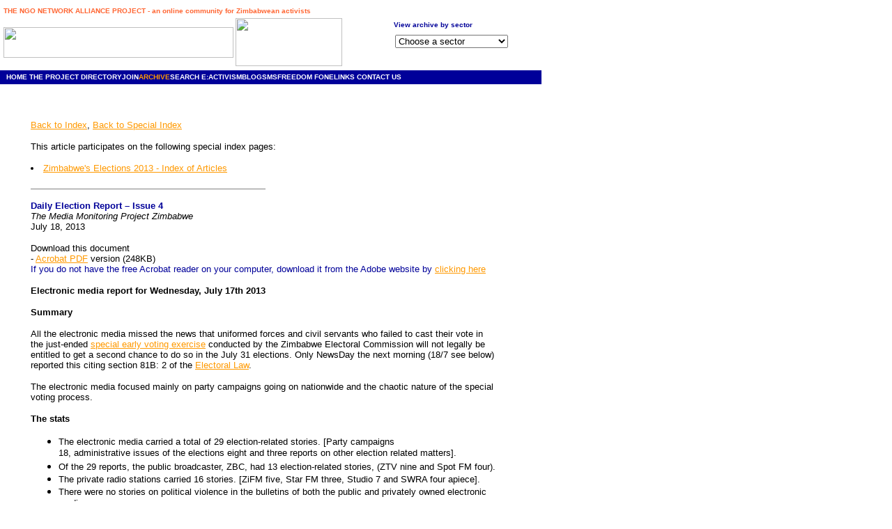

--- FILE ---
content_type: text/html
request_url: http://archive.kubatana.net/html/archive/media/130718mmpz1.asp?spec_code=130510elecdex&sector=ELEC&year=2013&range_start=571&intMainYear=2013&intTodayYear=2022
body_size: 6676
content:
<html>
<head>
<!-- June 01, 2006 - recommendation to get around Provider error '80004005' when replacing the access database 
= change the connection string from kubata.orgsDB to kubata.orgsDB1 which references a database called orgs1.mdb
Revert to kubata.orgsDB (orgs.mdb) next time round
-->
<!-- April 13, 2008 DSN changed from kubata.orgsDB to kubat1.orgsDB for new VWS Pro account with Verio
-->

<title>Kubatana - Archive - Daily Election Report &#8211; Issue 4 - MMPZ - Jul 18, 2013</title>
<meta http-equiv="Content-Type" content="text/html; charset=iso-8859-1">
<script language="JavaScript">
<!--
function MM_reloadPage(init) {  //reloads the window if Nav4 resized
  if (init==true) with (navigator) {if ((appName=="Netscape")&&(parseInt(appVersion)==4)) {
    document.MM_pgW=innerWidth; document.MM_pgH=innerHeight; onresize=MM_reloadPage; }}
  else if (innerWidth!=document.MM_pgW || innerHeight!=document.MM_pgH) location.reload();
}
MM_reloadPage(true);
// -->
</script>
<script type="text/javascript">

  var _gaq = _gaq || [];
  _gaq.push(['_setAccount', 'UA-31958255-1']);
  _gaq.push(['_trackPageview']);

  (function() {
    var ga = document.createElement('script'); ga.type = 'text/javascript'; ga.async = true;
    ga.src = ('https:' == document.location.protocol ? 'https://ssl' : 'http://www') + '.google-analytics.com/ga.js';
    var s = document.getElementsByTagName('script')[0]; s.parentNode.insertBefore(ga, s);
  })();

</script>
<SCRIPT LANGUAGE="JavaScript">
<!--
function land(ref, target)
{
lowtarget=target.toLowerCase();
if (lowtarget=="_self") {window.location=loc;}
else {if (lowtarget=="_top") {top.location=loc;}
else {if (lowtarget=="_blank") {window.open(loc);}
else {if (lowtarget=="_parent") {parent.location=loc;}
else {parent.frames[target].location=loc;};
}}}
}
function jump(menu)
{
ref=menu.choice.options[menu.choice.selectedIndex].value;
splitc=ref.lastIndexOf("*");
target="";
if (splitc!=-1)
{loc=ref.substring(0,splitc);
target=ref.substring(splitc+1,1000);}
else {loc=ref; target="_self";};
if (ref != "") {land(loc,target);}
}
//-->
</SCRIPT>
<script language="JavaScript">
<!--
function MM_reloadPage(init) {  //reloads the window if Nav4 resized
  if (init==true) with (navigator) {if ((appName=="Netscape")&&(parseInt(appVersion)==4)) {
    document.MM_pgW=innerWidth; document.MM_pgH=innerHeight; onresize=MM_reloadPage; }}
  else if (innerWidth!=document.MM_pgW || innerHeight!=document.MM_pgH) location.reload();
}
MM_reloadPage(true);
// -->
</script>

<style type="text/css">
<!--
.nounderlinewh {  color: #FFFFFF; text-decoration: none}
.nounderlineor {  color: #FF9900; text-decoration: none}
a:hover {  color: #009999}
-->
</style>
<link href="../../../../style/main.css" rel="stylesheet" media="screen" type="text/css" />
</head>
<body bgcolor="#FFFFFF" text="#000000" link="#FF9900" leftmargin="0" topmargin="10" marginwidth="0" marginheight="10">
<!-- Updated Aug 24, 2007 to add Legislation index to drop down list -->

<!-- Feb 02, 2004
Add range_start parameter to display large query in smaller blocks
-->
<a name="top"></a><table cellspacing="0" cellpadding="0" border="0">
  <tr>
    <td width="5" height="16" valign="top"></td>
    <td height="16" colspan="4" valign="top"> <font face="Arial, Helvetica, sans-serif" size="1" color="#FF6633"><b>THE 
      NGO NETWORK ALLIANCE PROJECT - an online community for Zimbabwean activists</b></font></td>
    <td width="10" height="16" valign="top"></td>
    <td height="20" colspan="4" rowspan="2" valign="top">&nbsp;</td>
    <td width="73" height="16" valign="top"></td>
    <td width="21" height="16" valign="top"></td>
  </tr>
  <tr>
    <td width="5" height="4" valign="top"></td>
    <td width="330" height="4" valign="top"></td>
    <td width="3" height="4" valign="top"></td>
    <td width="153" height="69" rowspan="4" valign="top"><img src="../../../images/people_or_sm.gif" width="153" height="69"></td>
    <td width="4" height="4" valign="top"></td>
    <td width="10" height="4" valign="top"></td>
    <td width="73" height="4" valign="top"></td>
    <td width="21" height="4" valign="top"></td>
  </tr>
  <tr>
    <td width="5" height="2" valign="top"></td>
    <td width="330" height="2" valign="top"></td>
    <td width="3" height="2" valign="top"></td>
    <td width="4" height="2" valign="top"></td>
    <td width="10" height="2" valign="top"></td>
    <td width="1" height="2" valign="top"></td>
    <td width="41" height="2" valign="top"></td>
    <td width="15" height="2" valign="top"></td>
    <td height="65" colspan="2" rowspan="3" valign="top"> 
      <form>
        <div align="left"><font face="Arial, Helvetica, sans-serif" size="2"><b><font color="#000099" face="Verdana, Arial, Helvetica, sans-serif" size="1"> View 
          archive by sector</font><font face="Verdana, Arial, Helvetica, sans-serif" size="1"><br>
          </font></b></font></div>
                 <img src="../../../images/transparent.gif" width="1" height="23"> 
          <select name="choice" size="1" onchange="jump(this.form)">
          <option selected>Choose a sector</option>
          <option>-----------</option>
		  <option value="../archaudvid_index.asp">Audio & Video Materials</option>
		  <!-- temp comment out Aug 24, 2007
          <option value="../breaking.asp">Breaking news</option>
		  -->
		  <option value="../archorg_index.asp?orgcode=par001">Legislation Index</option>
          <option value="../archspecial_index.asp">Special Index Pages</option>
		  <option value="../archinzwa_index.asp">Inzwa Audio Magazine</option>
		  <option value="../archinterview_index.asp">Inside/Out Interviews</option>		  
          <option>-----------</option>
          <option value="../arch_index.asp?sector=ADED&range_start=1">Adult Education</option>
          <option value="../arch_index.asp?sector=ADV&range_start=1">Advocacy</option>
          <option value="../arch_index.asp?sector=AGRIC&range_start=1">Agriculture</option>		  
          <option value="../arch_index.asp?sector=ANIMW&range_start=1">Animal Welfare</option>
          <option value="../arch_index.asp?sector=ARTCUL&range_start=1">Arts/Culture</option>
          <option value="../arch_index.asp?sector=CHIYOU&range_start=1">Child/Youth</option>
          <option value="../arch_index.asp?sector=CACT&range_start=1">Civil Activism</option>
          <option value="../arch_index.asp?sector=CIT&range_start=1">Citizenship</option>
          <option value="../arch_index.asp?sector=CONSUM&range_start=1">Consumer Rights</option>
		  <option value="../arch_index.asp?sector=COUNS&range_start=1">Counselling</option>
          <option value="../arch_index.asp?sector=DEMGG&range_start=1">Democracy</option>
          <option value="../arch_index.asp?sector=DISAB&range_start=1">Disabled</option>
          <option value="../arch_index.asp?sector=ECON&range_start=1">Economics</option>
          <option value="../arch_index.asp?sector=EDUTRA&range_start=1">Education/Training</option>
          <option value="../arch_index.asp?sector=ELD&range_start=1">Elderly</option>
          <option value="../arch_index.asp?sector=ELEC&range_start=1">Elections</option>
          <option value="../arch_index.asp?sector=ENV&range_start=1">Environment</option>
          <option value="../arch_index.asp?sector=FOODSE&range_start=1">Food Security</option>
          <option value="../arch_index.asp?sector=FUND&range_start=1">Funding</option>
          <option value="../arch_index.asp?sector=GEN&range_start=1">Gender</option>
          <option value="../arch_index.asp?sector=DEMGG&range_start=1">Good Governance</option>
          <option value="../arch_index.asp?sector=HEALTH&range_start=1">Health</option>
          <option value="../arch_index.asp?sector=HIVAID&range_start=1">HIV/AIDS</option>
          <option value="../arch_index.asp?sector=HR&range_start=1">Human Rights</option>
          <option value="../arch_index.asp?sector=INFTEC&range_start=1">Info Technology</option>
          <option value="../arch_index.asp?sector=LAB&range_start=1">Labour</option>
		  <option value="../arch_index.asp?sector=LANDR&range_start=1">Land Rights</option>
          <option value="../arch_index.asp?sector=LEGAL&range_start=1">Legal</option>
          <option value="../arch_index.asp?sector=LEGISL&range_start=1">Legislation</option>
          <option value="../arch_index.asp?sector=LIT&range_start=1">Literacy</option>
          <option value="../arch_index.asp?sector=LOCGOV&range_start=1">Local Government</option>
          <option value="../arch_index.asp?sector=MEDIA&range_start=1">Media</option>
		  <option value="../arch_index.asp?sector=MICFIN&range_start=1">Micro Finance</option>
		  <option value="../arch_index.asp?sector=MIGR&range_start=1">Migration & Diaspora</option>
          <option value="../arch_index.asp?sector=OPIN&range_start=1">Opinion, Comments</option>
          <option value="../arch_index.asp?sector=ORPH&range_start=1">Orphan Programmes</option>
          <option value="../arch_index.asp?sector=POLACT&range_start=1">Political Activism/Opin</option>
          <option value="../arch_index.asp?sector=POLPAR&range_start=1">Political Parties</option>
          <option value="../arch_index.asp?sector=POVALL&range_start=1">Poverty Alleviation</option>
          <option value="../arch_index.asp?sector=PRISON&range_start=1">Prison reform</option>
          <option value="../arch_index.asp?sector=REFUG&range_start=1">Refugees</option>
          <option value="../arch_index.asp?sector=RELIG&range_start=1">Religion</option>
          <option value="../arch_index.asp?sector=RESDOC&range_start=1">Research</option>
          <option value="../arch_index.asp?sector=RESOUR&range_start=1">Resources</option>
          <option value="../arch_index.asp?sector=RURDEV&range_start=1">Rural Development</option>
          <option value="../arch_index.asp?sector=SEXUAL&range_start=1">Sexual Rights</option>
          <option value="../arch_index.asp?sector=SEXUAL&range_start=1">Sexuality</option>
          <option value="../arch_index.asp?sector=URBDEV&range_start=1">Urban Development</option>
		  <option value="../arch_index.asp?sector=VICSUP&range_start=1">Victim Support</option>
          <option value="../arch_index.asp?sector=WATSAN&range_start=1">Water/Sanitation</option>
          <option value="../arch_index.asp?sector=WILD&range_start=1">Wildlife</option>
          <option value="../arch_index.asp?sector=WOMEN&range_start=1">Women</option>
        </select>
      </form>
</td>
    <td width="21" height="2" valign="top"></td>
  </tr>
  <tr>
    <td width="5" height="7" valign="top"></td>
    <td width="330" height="7" valign="top"></td>
    <td width="3" height="7" valign="top"></td>
    <td width="4" height="7" valign="top"></td>
    <td width="10" height="7" valign="top"></td>
    <td width="1" height="7" valign="top"></td>
    <td width="41" height="63" rowspan="2" valign="top">&nbsp;</td>
    <td width="15" height="7" valign="top"></td>
    <td width="21" height="7" valign="top"></td>
  </tr>
  <tr>
    <td width="5" height="56" valign="top"></td>
    <td width="330" height="56" valign="top"><img src="../../../images/hubhome_sml.jpg" width="330" height="44"></td>
    <td width="3" height="56" valign="top"></td>
    <td width="4" height="56" valign="top"></td>
    <td width="10" height="56" valign="top"></td>
    <td width="1" height="56" valign="top"></td>
    <td width="15" height="56" valign="top">&nbsp; </td>
    <td width="21" height="56" valign="top"></td>
  </tr>
  <tr>
    <td width="5" height="6" valign="top"></td>
    <td width="330" height="6" valign="top"></td>
    <td width="3" height="6" valign="top"></td>
    <td width="153" height="6" valign="top"></td>
    <td width="4" height="6" valign="top"></td>
    <td width="10" height="6" valign="top"></td>
    <td width="1" height="6" valign="top"></td>
    <td width="41" height="6" valign="top"></td>
    <td width="15" height="6" valign="top"></td>
    <td width="121" height="6" valign="top"></td>
    <td width="73" height="6" valign="top"></td>
    <td width="21" height="6" valign="top"></td>
  </tr>
  <tr>
    <td height="20" colspan="12" valign="top" bgcolor="#000099"> 
      <table width="100%" border="0" cellspacing="0" cellpadding="0" height="20" mm_noconvert="TRUE">
        <tr> 
          <td width="1">&nbsp;</td>
          <td width="5">&nbsp;</td>
          <td colspan="7"><b><font face="Verdana, Arial, Helvetica, sans-serif" size="1" color="#FFFFFF"><span class="topmenuitem"><a href="../../../index.htm" class="nounderlinewh">HOME</a></span>
            <span class="topmenuitem"><a href="../../project/proj_cont.asp" class="nounderlinewh">THE PROJECT</a></span><span class="topmenuitem"><a href="../../dir/dir_cont.asp" class="nounderlinewh">
            DIRECTORY</a></span><span class="topmenuitem"><a href="../../join/join_cont.asp" class="nounderlinewh">JOIN</a></span><span class="topmenuitem"><a href="../../archive/arch_start.asp" class="nounderlineor">ARCHIVE</a></span><span class="topmenuitem"><a href="../../search/search_cont.asp" class="nounderlinewh">SEARCH</a></span><span class="topmenuitem">
            <a href="../../eact/eact_cont.asp" class="nounderlinewh">E:ACTIVISM</a></span><span class="topmenuitem"><a href="http://www.kubatanablogs.net/kubatana" class="nounderlinewh">BLOG</a></span><span class="topmenuitem"><a href="../../sms/sms_cont.asp" class="nounderlinewh">SMS</a></span><span class="topmenuitem"><a href="../../ff/ff_cont.asp" class="nounderlinewh">FREEDOM FONE</a></span><span class="topmenuitem"><a href="../../links/links_cont.asp" class="nounderlinewh">LINKS</a> 
            </span><span class="topmenuitem"><a href="../../contact/contact_cont.asp" class="nounderlinewh">CONTACT 
            US</a></span></font></b></td>						
        </tr>
      </table>
</td>
  </tr>
  <tr>
    <td width="5" height="2" valign="top"><img width="5" height="1" src="../../../images/transparent.gif"></td>
    <td width="330" height="2" valign="top"><img width="330" height="1" src="../../../images/transparent.gif"></td>
    <td width="3" height="2" valign="top"><img width="3" height="1" src="../../../images/transparent.gif"></td>
    <td width="153" height="2" valign="top"><img width="153" height="1" src="../../../images/transparent.gif"></td>
    <td width="4" height="2" valign="top"><img width="4" height="1" src="../../../images/transparent.gif"></td>
    <td width="10" height="2" valign="top"><img width="10" height="1" src="../../../images/transparent.gif"></td>
    <td width="1" height="2" valign="top"><img width="1" height="1" src="../../../images/transparent.gif"></td>
    <td width="41" height="2" valign="top"><img width="41" height="1" src="../../../images/transparent.gif"></td>
    <td width="15" height="2" valign="top"><img width="15" height="1" src="../../../images/transparent.gif"></td>
    <td width="121" height="2" valign="top"><img width="121" height="1" src="../../../images/transparent.gif"></td>
    <td width="73" height="2" valign="top"><img width="73" height="1" src="../../../images/transparent.gif"></td>
    <td width="21" height="2" valign="top"><img width="21" height="1" src="../../../images/transparent.gif"></td>
  </tr>
</table>

<table cellspacing="0" cellpadding="0" border="0" width="765">
  <tr> 
    <td valign="top"> 
      <table width="713" border="0" cellspacing="0" cellpadding="0" mm_noconvert="TRUE">
        <tr> 
          <td width="44">&nbsp;</td>
          <td width="669" valign="top"> <p>&nbsp;</p>
            <p><font face="Arial, Helvetica, sans-serif" size="2"> 
            <!-- Jan 25, 2010 
Code for connecting to database removed to connection.inc and incorporated via include statement
-->
<!-- Jan 13, 2010
Increase database connection properties to address timeout issues since database has grown larger.
Add Server.ScriptTimeout setting
-->
<!-- Jul 25, 2009
Check for inzwa in param list. Set up 'Back to Inzwa Index' link if appropriate
-->
<!-- Mar 29, 2008
Bug fix - allow length of file name to be > 15 chars - currently limit set to 30 chars
-->
<!-- Feb 14, 2008
Check to see if page participates on any 'special index pages' - if so, build bulletted list of them
-->
<!-- May 09, 2007
Check for spec_code in param list. Set up 'Back to Special Index' link if appropriate.
Set range_start param = 1 for 'Back to Index' link to avoid confusion in range set by
navigation thru Special Index entries
-->
<!-- Jan 30, 2007
Ignore the 'Back to Index' links to limit looping using picosearch search engine
-->
<!-- Jun 30, 2006
Add Code that sets Back to Index link appropriately
-->

	<br><a href="../arch_index.asp?sector=ELEC&year=2013&range_start=1">Back to Index</a>, <a href="../archspecialentry_index.asp?sector=ELEC&year=2013&spec_code=130510elecdex&range_start=571">Back to Special Index</a>   

<!-- May 09, 2007 - Set up Back to.. index for normal entries -->

<!-- Jul 25, 2009 - Set up Back to.. indexes for Inzwa pages -->

<!-- Feb 14, 2008 - Check to see if page participates on any 'special index pages' -->
<br>
			<p><font face="Arial, Helvetica, sans-serif" size="2">This article participates on the following special index pages:</font></p>
				<li><a href="../archspecialentry_index.asp?spec_code=130510elecdex&sector=ELEC">Zimbabwe's Elections 2013 - Index of Articles</a></li>
			<br>
		<hr align="left" width="50%" size="1" noshade>
		
            </font></p> <p><font face="Arial, Helvetica, sans-serif" size="2"><font face="Verdana, Arial, Helvetica, sans-serif" color="#000099"><strong> 
              Daily Election Report &#8211; Issue 4</strong></font><em><br>
              The Media Monitoring Project Zimbabwe<br>
              </em>July 18, 2013</font></p>
            <p><font face="Arial, Helvetica, sans-serif" size="2"><a name="download"></a>Download 
              this document</font><font face="Arial, Helvetica, sans-serif" size="2"><br>
              - <a href="../../../docs/media/mmpz_daily_election_report_issue_4_130718.pdf" target="_blank">Acrobat 
              PDF</a> version (248KB)<br>
              <font color="#000099">If you do not have the free Acrobat reader 
              on your computer, download it from the Adobe website by <a href="http://get.adobe.com/uk/reader/" target="_blank">clicking 
              here</a></font></font></p>
            <p><strong><font size="2" face="Arial, Helvetica, sans-serif">Electronic 
              media report for Wednesday, July 17th 2013</font></strong></p>
            <p><font size="2" face="Arial, Helvetica, sans-serif"><strong>Summary</strong></font></p>
            <p><font size="2" face="Arial, Helvetica, sans-serif">All the electronic 
              media missed the news that uniformed forces and civil servants who 
              failed to cast their vote in the just-ended <a href="../archspecialentry_index.asp?sector=ELEC&spec_code=130510elecdex">special 
              early voting exercise</a> conducted by the Zimbabwe Electoral Commission 
              will not legally be entitled to get a second chance to do so in 
              the July 31 elections. Only NewsDay the next morning (18/7 see below) 
              reported this citing section 81B: 2 of the <a href="../legisl/130613elecact.asp?sector=ELEC&year=2013&range_start=1">Electoral 
              Law</a>. </font></p>
            <p><font size="2" face="Arial, Helvetica, sans-serif">The electronic 
              media focused mainly on party campaigns going on nationwide and 
              the chaotic nature of the special voting process. </font></p>
            <p><font size="2" face="Arial, Helvetica, sans-serif"><strong>The 
              stats</strong></font></p>
            <ul>
              <li><font size="2" face="Arial, Helvetica, sans-serif">The electronic 
                media carried a total of 29 election-related stories. [Party campaigns 
                <br>
                18, administrative issues of the elections eight and three reports 
                on other election related matters]. </font></li>
              <li><font size="2" face="Arial, Helvetica, sans-serif">Of the 29 
                reports, the public broadcaster, ZBC, had 13 election-related 
                stories, (ZTV nine and Spot FM four).</font></li>
              <li><font size="2" face="Arial, Helvetica, sans-serif">The private 
                radio stations carried 16 stories. [ZiFM five, Star FM three, 
                Studio 7 and SWRA four apiece]. </font></li>
              <li><font size="2" face="Arial, Helvetica, sans-serif">There were 
                no stories on political violence in the bulletins of both the 
                public and privately owned electronic media. </font></li>
              <li><font size="2" face="Arial, Helvetica, sans-serif">ZTV allocated 
                13 minutes 59 seconds to Zanu-PF campaign activities in its evening 
                main news bulletin, while it only allocated only 2 minutes 17 
                seconds to MDC-T activity.</font></li>
            </ul>
            <p><font size="2" face="Arial, Helvetica, sans-serif"><a href="#download">Download 
              full document</a></font> </p>
            <p><font size="2" face="Arial, Helvetica, sans-serif">Visit the MMPZ 
              <a href="../../sectors/med003.asp?sector=ELEC&year=2013&range_start=1">fact 
              sheet</a></font> </p>
            <p></p>
            <!-- Kubatana page footer
-->
			<p><font face="Arial, Helvetica, sans-serif" size="2" color="000099">
			Please credit www.kubatana.net if you make use of material from this website. 
			This work is licensed under a <a href="http://creativecommons.org/licenses/by-nc-sa/2.0/uk/" target="_blank">Creative Commons License</a> unless stated otherwise.</font>
            <p><font face="Arial, Helvetica, sans-serif" size="1"><a href="#top">TOP</a></font></p>
			<p>&nbsp;</p>
          </td>
</tr>

        <tr> 
          <td>&nbsp;</td>
          <td valign="top">&nbsp;</table>
</table>
</body>
</html>
